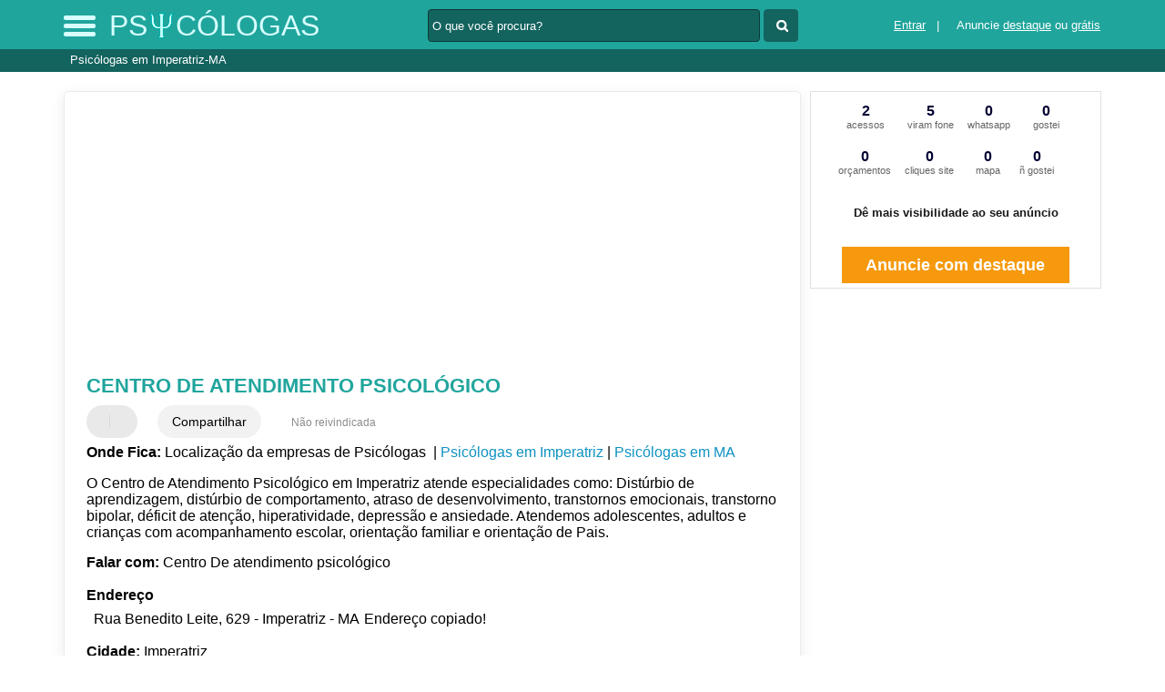

--- FILE ---
content_type: text/html; charset=UTF-8
request_url: https://syndicatedsearch.goog/afs/ads?sjk=bZ2VhEMwT5WVmp0hpzprtw%3D%3D&adsafe=high&psid=6044384040&channel=6044384040&client=pub-5823210502176162&q=Centro%20De%20atendimento%20psicol%C3%B3gico%20Psic%C3%B3logas%20em%20Imperatriz-MA&r=m&hl=pt&type=0&oe=UTF-8&ie=UTF-8&fexp=21404%2C17301431%2C17301432%2C17301436%2C17301266%2C72717108&format=n2&ad=n2&nocache=4461769298626978&num=0&output=uds_ads_only&v=3&preload=true&bsl=8&pac=0&u_his=2&u_tz=0&dt=1769298626983&u_w=1280&u_h=720&biw=1280&bih=720&psw=1280&psh=0&frm=0&uio=-&cont=miolo-468-ads&drt=0&jsid=csa&jsv=858536381&rurl=https%3A%2F%2Fwww.psicologas.biz%2Fsobre%2Fcentro-de-atendimento-psicologico-ma
body_size: 8599
content:
<!doctype html><html lang="pt-BR"> <head>    <meta content="NOINDEX, NOFOLLOW" name="ROBOTS"> <meta content="telephone=no" name="format-detection"> <meta content="origin" name="referrer"> <title>Anúncios Google</title>   </head> <body>  <div id="adBlock">    </div>  <script nonce="lSD8s3c8bhRb9MlO3lpy3g">window.AFS_AD_REQUEST_RETURN_TIME_ = Date.now();window.IS_GOOGLE_AFS_IFRAME_ = true;(function(){window.ad_json={"caps":[{"n":"queryId","v":"w1p1aejLIoPljrAP_4r10Q4"}],"bg":{"i":"https://www.google.com/js/bg/V3ebOGDdmYSEMRADY9j8a9nQ9snAUskijKb6q-slNNE.js","p":"fcnz/sN9F6xZKlMwOwFbrsxpTzxIPU8zdg2T3wa3NvN42fE96XzQIZurFN6teyiOxHS0M8Zu8C6aSgak4PqbXW8godMjRxMmpRnwtC0JuNdq0ZkxMEnmWRnyDZ27J6CuHc9RatrrAYh9sY/vfdB3aC/aociTWhw2brPQrAV5cZm8qv8khk5gw6VAIqXaCymzFRuoKVug1/DDCMymYV0NaWKGU1DtxF4CeolPjQN72dAmVRkRchwQqYxkylZ4GGAq8QNeSQ+ldfLQQelfLVUNCSThuUnV8CvM22vrx+ai7dt3YbK7dEGFZbh1N8QsNGRIEB3eKH+PizVm3U6UCofvy4VcLNwtjldgsb5at1wXIYm/DK6+dUHwo/[base64]/lNMlq7I1F5Yoeyonaha73eU2v1KlG+nSchRrfqnHJ9XtMX+xGanLkamam32nHaLdlYslXHtIi131UBHKOhsQUjs+LfjAZvpZgcq/Wjex3kjbfbM93ridpzsUsr3yt6BV5W/bpG+X6/i7uZ3AVa4bFVR8yVCEGdUSxFUYln3sTHZvWtf1t1BbOxc+VxzyuOk7/rOTjSQhFsFmadV0WQJo0HrlRdmLnmmn2zIY8ssqWnLAvH4cnsX0EalasCoHJCwIdooU1nq6kyTl0eIxw2gyzLWVbrWpWJjOSgfXIUzqejhGPxavqbVm7Wv6gz/ibnGZrjPbU3p3x7fDG95n21Qdy5n0FWtfOahVjQxAbcrHjpsd8uP2JLC5ygN8iWq8oV48zwxByHgIGr6xqQXw/7Wzg326u9LMS/+OF4kCZKpOPU9oEEl+/jQssnFpjbCb3lgIpcbnoPmLJITz1embrtLdH66Ghd6Ban6rtEOYz4e9jUzOwRRlji9R67kf+tU1m7/[base64]/5yEVsUOVKyC0vf5Z3KN2Gtnwy4moZb7wmRGK0niuJThJE6+J9q+Ry8WRQS1H0CTB/ChTpsDrE2gNeN5IrpNN+uga7jLbgq4epJnoeGAO+mBDJ5kA2RE9W/XO3cAYBGl/fDWnGXA8A8RCLK7iyk8CUS4DvqWYw7LW9gpMQ7mu1mITd7IAGlpZaN8S9PONj/JtpZUBhggrjHwf3tJ8/dHHzFyaNSNX79dkqegVvXG7omrgVQq9U0KEpd3n/8EdSB5TdB1IHPw/vG4WrSYNsUbIZ7K5+dB0sH8AhuxI16hL7dn23tbYrfMZSz7uZEluV4/sXjSbYxXHO97UaWU5QOjuiB/rIi3f7/iNj4X0XzAVOYmb1Q2ZZRgeBo90lfMrxOV+IMYwyYogELuLMxd6zXxn0w7aNj2Z36hAnbn1Ke9KNj+FslLg36EAHczjogAbnF7qv8ktZKXvv/eHYd/Atj3N1iE1iqr5eIAwvi2FD8H6rlt6EW03pQ5Jtbx15XKplX2DOQ/PmrjKnZvOy7iwZYAy+Xrbqp9F08RQS67dnZHi3p/u2A7yuLJXi3Myab3Qisz23ovgPRp44lo4gqrJQi9Cye+fTiKVnW54lWDU8YgRn7FT8U0UCD7iyV/mnoulsTdxMJqphZRzUP7NQaVw4Bv0+NlTmFDTRPsbAdGtcK7mDZBQZ4V+iBsWOekv0NRUcVIInocBY0xZb6Z0T9LdiQDUVJsecX9PRukFeWUOsDdYMAKtsqNWEWyBO5Kfr3aMr1wj9ABJAvkOP8VM6D8mZ/dIZI3Wr3OvkiGOwbjaPdKkSKsENWnNfJwEXgyPC7Cg7qiwl5LW1tjTtZ7eUEclsKOAjB/lGJqUrK1wVjUXRZqxkkRvAlfTaO+0O0NgSJex8ljkJmMJ8Hq1gEp/tkkSPoqvFUzK+3fMtqSRWfxZgvwZSSJzBK3kHmTPueCV9zgiRb5W1H3iTYpVbjDGkKtwEoHZMdLXCgD9bdZMgGa0VQBdY4tRBbnZ6/DQc5dlzS6dQ2l+Uxj9+BfTckximRIardEqtSGYKEJwMUXtX4um/k/nQjDn2HjCHu57hH/wmDT5/XIv5Xf2L4giAeuoGB1W0Tg5thtGeDmlVJr4QfwbzjGyCHDjsVNrUInAXO4jwiaySrgNq0if/KqrOPN4+i2p9I4NVw6VkAmnNZHSMKvDK6f1d5nm2QeUafEtzpXoowdzKSaSnb7fs4nPWHWHOzxLvHji603JIz/dE4uHnXewBv9n39muljH4oB71oWcniwD8jkF34k/qYgeQFgTSgMzUaQadUbdZJ5j4J0LvUGO8ZZ7YzoimPGXSkMOhNuXaH1ZLEF0niJIpUxdyrDcFtKqs9pvJiCzjlH4YqpIfD3iy4xjebwPJj/55xQDl8QXOGOYrqQr7cDo4oBFoXKl6LifeIsMtvkTnp9epDvzQ0Td3rSwTJuoZ28FSiXK+4bY26qiMN6sc+jVwOczMtccvwSHMGKh1lTCBjtRNzoqum/[base64]/LxpNp64eENo9HQQS9J84TszOeuKaOnOMdWJYhskgQxnfIVEaOF9tXPTsw9A9bex8e6pYuiDASOcMn83svb9kYhFjqVFd4fLdUeCAE3PG6gVVNffQxNELL3rvEmpTRnOvX60M8fGafqG//Y/cZJIRUYoltQWy9kx5Vx2wNgTNU3iKHy3Ztwt/0ulA7Lb8o17Q067qJC1+lG/[base64]/qSJEy/+xvtvNiT+L2ZExvSTrJQXWkXu9O9v62I2JKbaw9Lf/mJtcPx7OwEB6I9sFZI2ceuu6COtuT7Q14FJ8/[base64]/RZMLrDVtCYdmZEJHCOnywz7aB89Qx3YO3qLLkAuoGAe4LWP5wVsrpx55TFL1yUBK2WcaBZ8XDppG/URvYr2gPLLb+hW1WVUyFho7Q1L6GuZJHq6UqeGuZwEWHRPlrB6RpZUYFc0FQNbpNTmAS+qVZEdL4Xzh/2jbUzJbdzGL8HmKCJXz4rI05baSpOABAkCr0IaGFWyMg/A5kL9+xg0pcZ4Lkbn5D/r1f4r7YSYN8qfaR2JdSPlQjfGV7y/Yqz80AVzpNBMdseSkUdWgDTSk9i3UFLxv1cFtXm5qTeUjQCcXGiUhSb7yspclNRbLhF5I4NBc+VjKxZpaSgcCBRZU+J4PZH2y1fO5SBOeP7w+wctQWwzo6aW5gn/+O23lPkh09Yh5Nv6HIfLl4gV3cnLNAfWLOek5r3kTJahyt22lkQQujT7D8TnmTvARLsz/+NcE3rNFvGl40zODPIOQsFdBA9k4AJhrh3miFRiHMrvixVHOsnyxalgCWnQFg66NrdilxnkQsgyIvFwAFHawXObAA/WhRGnf8Y6rej1MkvVzK2BTnidtq8Hr63Rv4EXT8nrRSCN8MyfSS8BpOuOcaKFisyIf6g+IuzM39lirwGJRFznLTqeu96yuGNvi1gkl7zIDs7IpLZR1xdpf/QteKt6QBonyQRtwt1im0+44P65tKCzHMHojAUye44Wt5GcC+IkfrJEFpnSqQvBre/XkxXuZnVMZbw+oWxzKCxC2tyvy3UABqVT5ozjSY+XdZW35tw5qdKrvt8N/fXJkPoQWi0ta6/4or/[base64]/T1TOOYExMk6nz59xzuBfhKzoUmEvMf3ASHoeLeaTsDJhFkqjeub/G8NFBwarMJMzPk8IYKbCX1hwxrU8Cbf6U0BiiDRHWIwcpO3MmOUIpmYsxO0/[base64]/EBe0PvaB4cS+eAIzoeyr63bv1wcill6tVlRDW74px5DMbvcxDoIhNKXHwJpGCm92dStHKQ3VnTPSBJesCPWigoVjc2NRTVO7RrUwxTnxs8WHyhDhihThTdrdJWBOvVJf/fIgsEuTbXMQoD6xkBpGNETuvhcgzHYcPSpByE0ALo84s/vogJOS2zrflk5E9wC0m/Y8HQav0/QrgJ2FNr9tYiKAPdwRyk7cpzQMzyONWzUIW/4gBRYypC6MZpCDLtWbghcChc0l+6GqEMAfhjAEzIECg2T0kg4bfJGiAkw9ZS7CU9wNsV+IMkzg7ew5FKKzjjR84jmjhuqO3mITnqhVbpwwe4Hfcds98n3FclC8XpSJB3wfDzSA6qEoeR+QMeM/eZ9voRQwx13hzbUL04MivTZS4POqEvd1KqTC1KCeyYNQTpxzUA6h4hCjiORJ3p96QIJmgupkVKbXs3tbNQ+TQwfazr+XS5fY+SbceO/6H2olY1wtwJBbC7Uj8Qvzbo5384RB5ne1S9W3yVBndxo1M4cbdoUNevTJchJsnokp8aK1hg3i5Hm8nlnDe5e/CftfjSsF7NBbg04CFFj2jdlGu2hOsR9b0eqsIFpAP6r2mrxWkuUjeC0glmpqncipSPGLsWFPaeR7RyzEUhn0sWjzdVuvz/zFQ9mXohFVcYTag+VQPx6o5bOjgweSWNZt+ui7kWjbvIKDGR8h8A+QzcfAEp4uk7M4mcRJvuBEcnZT5JxWP93ZLlPWHvC54jT4waWL9/1ikOaz035KpvmINXaiHy4QqC7PTY/W+Hr4C4FhxlZvZAUuy5ASJzWDgp/1tijTwWMBd8SQzl3GwLvY5lxBFRa36xkI8YgFDKDSl7qin4ohWHJ7L/q0RQQF8onJ2rrZaT6NlFGFMIaoUdcudINwaXr8TtXhrjILQCJ2fh9wyBeVT/FOxLzvdxpDmZrjmWKNyT15cq1JbTRG4V0n+VeOmK5QNd5BRl/WDULwM+Jfit807C6h16b6MeN9kZEpyIQJSxTAMCsOj7014Qj6RyFFhN0Xrsx8WyojAD3XApDi/IAyeWOgCy0rNzPkFAOMaiu+hYwI/Bvzf2RZRaQsiUIQmb2xopO0xEGAfX9DyLkL1yujTYKc8WCbxBx0hDeZ6Mu5aSkmOfGBZE2AQBo93nT8cQHLHeIJ6h5FYi+lCv8upHKO+zveI/FoRcVjH6Uy7q0x6zGhVV5jwnYcyOcD/9HKtAmLMynLIapaR0xiArtTINLaC8FczckySWS8uB1i0zHh/q+Hu8NgGpY6J5Z6ZCiaL72wnrHFZ7tYwhAhue+bCts3KHtTgiYXqt4G2Xhnvqed5yo6c6wvlM0NCGNhEk45tZQ+pPHM6FpeIzSBykm4tm/+wE5qW8A10/gAJgU7/9hSx4iz0Xhwv4Jf5j7/YnF88+r31B/kf2yiJk6eaph5Wooewg32TxbRYSPRAPZjmwM8JEF09YFXpe0pQY8sFJWPTAIxlCEzhXHpO6BpuFZV05ZuDiwqIkMKId6aCWm8NKDm+Ala57vgbaYbLDXv3IxDzVKXF3h660DBfkgYJlE2vvJsQsXmqbQZQm19ckPzo+6/9GlTv1kTrmdDaJDgGwt/jthmR8Q9uZKUNJ/+l1EYqp0iF+bL7qeQFGYveafWXJ/BmSPx2whjjmxCBwgNskUjNvsvRSB6KwMXex4DMdmFtE8h1gCTakzQETM2PnnDKIR8gfqX8omjc2zBv44LUwrfhMLxWnbeq01o9Rqr8LrjoX2ERZvM0jOmmOCrEotbYyt/llf/NAWpy8N8xa4VXzacN38H/iZvvxcVp52qKGdn1I2Irf3wsrSD0YqYxNNlXFPGk57Lt/bXPXNHtD/p/DVZW7bU6e8amSuYM7NrS2bcOWTVOCYYBGZwNoz3JQq3PaBnYJHGHEM6IJibd5Vj+8fct7/zrjdytL1PAxKLaTvc18k7xKf6MB0hUsDHU0BkxwQxWFF0w+Cqko7DQj5Az7vScG8v7JCDDQkT08kiN2kOJDO/hPD14eagJgxpUL49aC9wpAAWocKaEreyvbuT3rIao/ARb5t6gOHA5s6Hhd3QCnecymSDhcX8allKhh96mkBgD2iCNP2ZZFartFx5+z4UAcKMA82aEOVHxIjQS7USlhG1ZfCAHKnkcMBJ2cWJGekuCQqXHpHkMtvEc/[base64]/LYgouX5uZ9WOLiLNktcc71rvB4hGAEYlK1XNzsjRluz11JBhHX/IlSpE5/haQJfUYtG8ENU6fSc9P0aF5mx0KRBrvOq/G3HgGAEYD2mkasYJNu4qpomSeSHwTb3o64FGff2IT8wQlWs1365GxJcbkNHEkRYgWhIb/vz3lAzGaB+mHd1tjJPtAkQCsDYdowlaFlfWLO4R69knqdjTHjCgZt2M4cm/pbJbprenW3zalF7BYvjn/M2lReJIDNVFZj3TZK3smnwM9djI00axX4XVuY1GM8RQuMoIZ5A6lLYRO37yDPi+XxErnbObDuDAhKvtn/1Rfl/Z37nlsf2l1hxtG8VUrR7113+KwV6j/zMNUsfU7/eOTopvkhs5kUEIrh37lGxUJ4dcfXdLqwgjufae6u71Qut3Q56KeFYxAb26uKiPNt/GxF21AOp1IoN+2HQl3ZbACl+AMWk9fkRJKDPlxuGO10/fxdeRJ2wD2pcQOqcqafCVEAxyZl62KCH7JnrUMJFf/8Mafap9fM2g4kn1e4RhNr9O/IwuqYETATOxJVJV4uQvLPZi3fWdbeeuUdse1nXGtkOA+wWJZHGuAECHsF+5ke6Kwg9WpDVlYzI5UZg7CfjOBUpfcV8NPbFnTQCMh0a4w6ovBvK+Q71cvWiZRywPtkTQAY1jTRWzYqM7Gm5iUMxLf0nVZfFm8QFb/[base64]/17gOs0mPkWw/qERE0+rMzUZdXShoZLojOuk1BwG9e2yFjkWgbnGUzMJlMEtE1HNW9ZtXPbPYCK8N8yQzM+EXs98eOAyjwxmNxOuJf5AoAFevf0kVozEtvzCqFOa2U3LpIehIcP/JqodUOog8Uy0tCv30AbG6fayCFHzb7gpXqaONPDrpzu6cWQUH19SKeI1TiWH9snFulWm/[base64]/PnPEFnBUUVdZLFxmYDpwmLMT2KPh8opqIQ8PquYrzLkNbAZVQiwFrZEriwQJZ+kDmFLSSWxxilXFGuglLIwRR/2IWbHgKjdGsJfR0jO9sesfSn+DRwYFe7hjR5iuPrwwZJq/g3HgxwaRp7zsGJvvx9bfJhNgP4le8/ZgfI/TA322ST0CA07HU97b8TmuDXsqUopARmdKI0qK2dtNnkQYDvdIowbLNq8xqWPLXIrc9h4/BSdnh6BnHmito1xcne/lIy5VjIPbiZ+z3mw4k1v9wDQ8/nF6olLumbLc+L+cDiSMGthWV/6qIzhih92A1XOfBUal696lUmkvFt+I/0KTkh7TrtQ9ijXCDiD9sTkr2ecre2h8O4LMrp0vq9Z1sx7i67VOVoPgOxKfHgKKuvZaZM+oJ0X1wARWupCFEV/CZ32u82TVO7+eAizSFhulffjiims2/b5aufJE240+O/jL/YR/[base64]/PyeTLoo+dzZcsqMpWOgtPwahyCFBmVrabcGU1z53k3XRdugQq70dhMjePfHUvhZp8Yga+n7Rkl8/J0kBpi7cb5ixMwpzgQ66o6TPqNNT/FaXpTd/hVaGDGXv6019p6EPBv8jft1RmxMXua4rVguB/B+TnevvxPqgbpj8chErjxGxBrddSFtg2YEmH0n6PToNnxDd00tMAymAEQn9wbjDjeQevFphDzBm000xAYIsVaYA+5+INYAF0ceBUHJOwvKBz6wcTZ2A8zPYRobPQLOgmpKonWQC1jTCnUcUoRtOmqMTvZTW/EzWCQR6rb5w4OexB6J4glqjpt7jV0xRHPY9mWdhHFlEKDCaSCDu4OxP9DeMKRmIqR1vurNtkGLiHOYgioRhnhzPZENkPT4OLLHM1Fk9iHTBdbCSSNTYxAJMPlT/voP5uNH3QuSUv9YgrHqcFiGRrw6g1f6/ieMcGpSvKkO1hvMx4/GhouxrfJ+1toDOOnB6bh3HBInYteLZs5Jla18jLtMK9sm5/[base64]/+CG/eQ8WiTsA75eEviX3G2PM9RWTmGIEvUxEnWJRM/vh6jOwt7bzmI4Tp0Rjg1GCusgts1SAHT4OuRiUmyoJ0Eioy58H7h3QAtkQdyvbEIHCA2hF"},"gd":{"ff":{"fd":"swap","eiell":true,"pcsbs":"44","pcsbp":"8","esb":true},"cd":{"isi":true,"pid":"pub-5823210502176162","eawp":"partner-pub-5823210502176162","qi":"w1p1aejLIoPljrAP_4r10Q4"},"pc":{},"dc":{"d":true}}};})();</script> <script src="/adsense/search/ads.js?pac=0" type="text/javascript" nonce="lSD8s3c8bhRb9MlO3lpy3g"></script>  </body> </html>